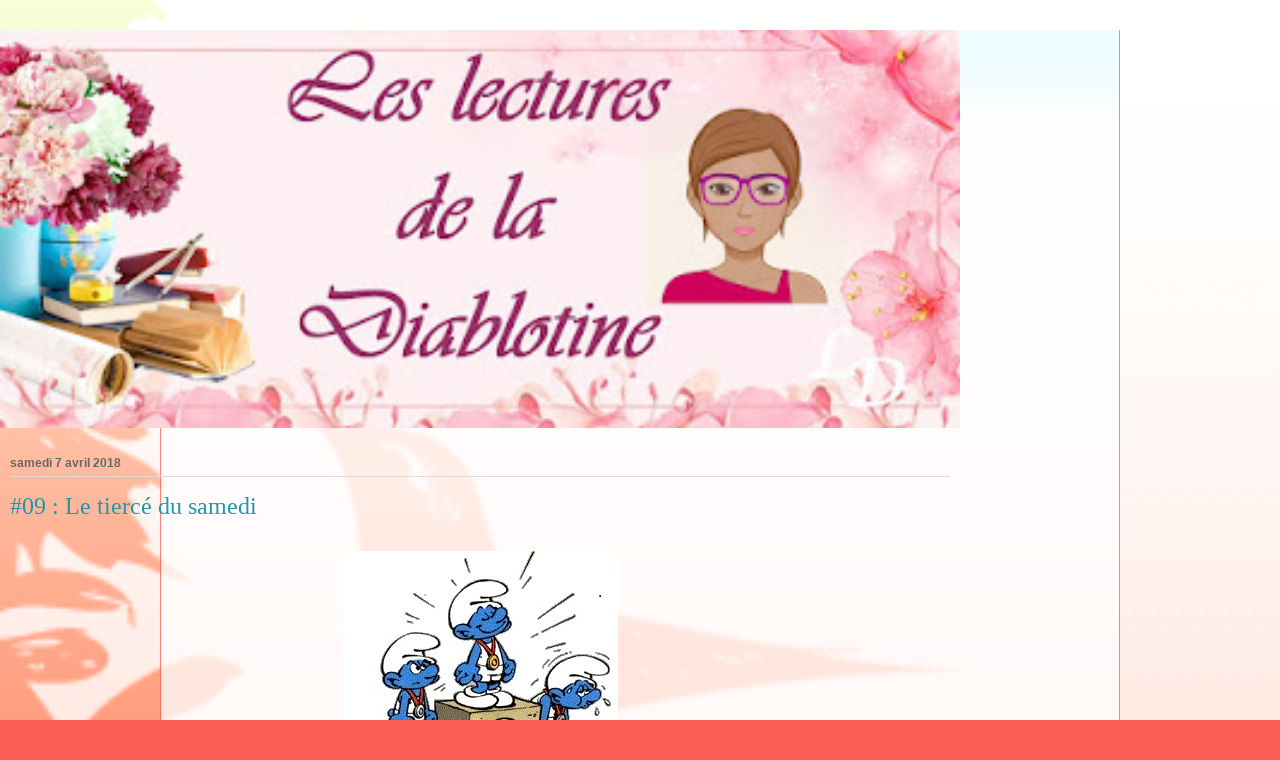

--- FILE ---
content_type: text/html; charset=UTF-8
request_url: https://leslecturesdeladiablotine.blogspot.com/2018/04/09-le-tierce-du-samedi.html?m=1
body_size: 15400
content:
<!DOCTYPE html>
<html class='v2' dir='ltr' lang='fr'>
<head>
<link href='https://www.blogger.com/static/v1/widgets/3772415480-widget_css_mobile_2_bundle.css' rel='stylesheet' type='text/css'/>
<meta content='width=device-width,initial-scale=1.0,minimum-scale=1.0,maximum-scale=1.0' name='viewport'/>
<meta content='text/html; charset=UTF-8' http-equiv='Content-Type'/>
<meta content='blogger' name='generator'/>
<link href='https://leslecturesdeladiablotine.blogspot.com/favicon.ico' rel='icon' type='image/x-icon'/>
<link href='https://leslecturesdeladiablotine.blogspot.com/2018/04/09-le-tierce-du-samedi.html' rel='canonical'/>
<link rel="alternate" type="application/atom+xml" title="Les lectures de la Diablotine - Atom" href="https://leslecturesdeladiablotine.blogspot.com/feeds/posts/default" />
<link rel="alternate" type="application/rss+xml" title="Les lectures de la Diablotine - RSS" href="https://leslecturesdeladiablotine.blogspot.com/feeds/posts/default?alt=rss" />
<link rel="service.post" type="application/atom+xml" title="Les lectures de la Diablotine - Atom" href="https://www.blogger.com/feeds/1186299259926143529/posts/default" />

<link rel="alternate" type="application/atom+xml" title="Les lectures de la Diablotine - Atom" href="https://leslecturesdeladiablotine.blogspot.com/feeds/8567103473382839994/comments/default" />
<!--Can't find substitution for tag [blog.ieCssRetrofitLinks]-->
<link href='https://blogger.googleusercontent.com/img/b/R29vZ2xl/AVvXsEhm7CXG7-UP9wXNEiAHZFFvWxS8lOCM7a6vvCP9r32_GvyaTRG3qeuYBSe3trIcgk4zKgrexWgjC3Bd2R-zz6d3LIheO3cSHC6XzP1XWwphgpqmYhHBgbIQTs3SEDTqAUyECBovIL_sm_c/s1600/530526356.21.jpg' rel='image_src'/>
<meta content='https://leslecturesdeladiablotine.blogspot.com/2018/04/09-le-tierce-du-samedi.html' property='og:url'/>
<meta content='#09 : Le tiercé du samedi' property='og:title'/>
<meta content='  Hello,     &quot;Le tiercé du samedi&quot; a été inspiré de &quot;The saturday awards book&quot; qui a été crée par L&#39;écho de mots et qui est repris par Selen...' property='og:description'/>
<meta content='https://blogger.googleusercontent.com/img/b/R29vZ2xl/AVvXsEhm7CXG7-UP9wXNEiAHZFFvWxS8lOCM7a6vvCP9r32_GvyaTRG3qeuYBSe3trIcgk4zKgrexWgjC3Bd2R-zz6d3LIheO3cSHC6XzP1XWwphgpqmYhHBgbIQTs3SEDTqAUyECBovIL_sm_c/w1200-h630-p-k-no-nu/530526356.21.jpg' property='og:image'/>
<title>Les lectures de la Diablotine: #09 : Le tiercé du samedi</title>
<style id='page-skin-1' type='text/css'><!--
/*
-----------------------------------------------
Blogger Template Style
Name:     Ethereal
Designer: Jason Morrow
URL:      jasonmorrow.etsy.com
----------------------------------------------- */
/* Content
----------------------------------------------- */
body {
font: normal normal 13px Arial, Tahoma, Helvetica, FreeSans, sans-serif;
color: #666666;
background: #fb5e53 url(https://resources.blogblog.com/blogblog/data/1kt/ethereal/birds-2toned-bg.png) repeat-x scroll top center;
}
html body .content-outer {
min-width: 0;
max-width: 100%;
width: 100%;
}
a:link {
text-decoration: none;
color: #2198a6;
}
a:visited {
text-decoration: none;
color: #4d469c;
}
a:hover {
text-decoration: underline;
color: #2198a6;
}
.main-inner {
padding-top: 15px;
}
.body-fauxcolumn-outer {
background: transparent url(//themes.googleusercontent.com/image?id=0BwVBOzw_-hbMMDMwZjFhOWQtN2U4OC00MjcxLTkzMTItZjQ0ZGZlNThkYzRm) repeat-x scroll top center;
}
.content-fauxcolumns .fauxcolumn-inner {
background: #ffffff url(https://resources.blogblog.com/blogblog/data/1kt/ethereal/bird-2toned-blue-fade.png) repeat-x scroll top left;
border-left: 1px solid #fb5e53;
border-right: 1px solid #fb5e53;
}
/* Flexible Background
----------------------------------------------- */
.content-fauxcolumn-outer .fauxborder-left {
width: 100%;
padding-left: 300px;
margin-left: -300px;
background-color: transparent;
background-image: none;
background-repeat: no-repeat;
background-position: left top;
}
.content-fauxcolumn-outer .fauxborder-right {
margin-right: -299px;
width: 299px;
background-color: transparent;
background-image: none;
background-repeat: no-repeat;
background-position: right top;
}
/* Columns
----------------------------------------------- */
.content-inner {
padding: 0;
}
/* Header
----------------------------------------------- */
.header-inner {
padding: 27px 0 3px;
}
.header-inner .section {
margin: 0 35px;
}
.Header h1 {
font: normal normal 60px Times, 'Times New Roman', FreeSerif, serif;
color: #ff8b8b;
}
.Header h1 a {
color: #ff8b8b;
}
.Header .description {
font-size: 115%;
color: #666666;
}
.header-inner .Header .titlewrapper,
.header-inner .Header .descriptionwrapper {
padding-left: 0;
padding-right: 0;
margin-bottom: 0;
}
/* Tabs
----------------------------------------------- */
.tabs-outer {
position: relative;
background: transparent;
}
.tabs-cap-top, .tabs-cap-bottom {
position: absolute;
width: 100%;
}
.tabs-cap-bottom {
bottom: 0;
}
.tabs-inner {
padding: 0;
}
.tabs-inner .section {
margin: 0 35px;
}
*+html body .tabs-inner .widget li {
padding: 1px;
}
.PageList {
border-bottom: 1px solid #fb5e53;
}
.tabs-inner .widget li.selected a,
.tabs-inner .widget li a:hover {
position: relative;
-moz-border-radius-topleft: 5px;
-moz-border-radius-topright: 5px;
-webkit-border-top-left-radius: 5px;
-webkit-border-top-right-radius: 5px;
-goog-ms-border-top-left-radius: 5px;
-goog-ms-border-top-right-radius: 5px;
border-top-left-radius: 5px;
border-top-right-radius: 5px;
background: #ffa183 none ;
color: #ffffff;
}
.tabs-inner .widget li a {
display: inline-block;
margin: 0;
margin-right: 1px;
padding: .65em 1.5em;
font: normal normal 12px Arial, Tahoma, Helvetica, FreeSans, sans-serif;
color: #666666;
background-color: #ffdfc7;
-moz-border-radius-topleft: 5px;
-moz-border-radius-topright: 5px;
-webkit-border-top-left-radius: 5px;
-webkit-border-top-right-radius: 5px;
-goog-ms-border-top-left-radius: 5px;
-goog-ms-border-top-right-radius: 5px;
border-top-left-radius: 5px;
border-top-right-radius: 5px;
}
/* Headings
----------------------------------------------- */
h2 {
font: normal bold 12px Arial, Tahoma, Helvetica, FreeSans, sans-serif;
color: #666666;
}
/* Widgets
----------------------------------------------- */
.main-inner .column-left-inner {
padding: 0 0 0 20px;
}
.main-inner .column-left-inner .section {
margin-right: 0;
}
.main-inner .column-right-inner {
padding: 0 20px 0 0;
}
.main-inner .column-right-inner .section {
margin-left: 0;
}
.main-inner .section {
padding: 0;
}
.main-inner .widget {
padding: 0 0 15px;
margin: 20px 0;
border-bottom: 1px solid #dbdbdb;
}
.main-inner .widget h2 {
margin: 0;
padding: .6em 0 .5em;
}
.footer-inner .widget h2 {
padding: 0 0 .4em;
}
.main-inner .widget h2 + div, .footer-inner .widget h2 + div {
padding-top: 15px;
}
.main-inner .widget .widget-content {
margin: 0;
padding: 15px 0 0;
}
.main-inner .widget ul, .main-inner .widget #ArchiveList ul.flat {
margin: -15px -15px -15px;
padding: 0;
list-style: none;
}
.main-inner .sidebar .widget h2 {
border-bottom: 1px solid #dbdbdb;
}
.main-inner .widget #ArchiveList {
margin: -15px 0 0;
}
.main-inner .widget ul li, .main-inner .widget #ArchiveList ul.flat li {
padding: .5em 15px;
text-indent: 0;
}
.main-inner .widget #ArchiveList ul li {
padding-top: .25em;
padding-bottom: .25em;
}
.main-inner .widget ul li:first-child, .main-inner .widget #ArchiveList ul.flat li:first-child {
border-top: none;
}
.main-inner .widget ul li:last-child, .main-inner .widget #ArchiveList ul.flat li:last-child {
border-bottom: none;
}
.main-inner .widget .post-body ul {
padding: 0 2.5em;
margin: .5em 0;
list-style: disc;
}
.main-inner .widget .post-body ul li {
padding: 0.25em 0;
margin-bottom: .25em;
color: #666666;
border: none;
}
.footer-inner .widget ul {
padding: 0;
list-style: none;
}
.widget .zippy {
color: #cccccc;
}
/* Posts
----------------------------------------------- */
.main.section {
margin: 0 20px;
}
body .main-inner .Blog {
padding: 0;
background-color: transparent;
border: none;
}
.main-inner .widget h2.date-header {
border-bottom: 1px solid #dbdbdb;
}
.date-outer {
position: relative;
margin: 15px 0 20px;
}
.date-outer:first-child {
margin-top: 0;
}
.date-posts {
clear: both;
}
.post-outer, .inline-ad {
border-bottom: 1px solid #dbdbdb;
padding: 30px 0;
}
.post-outer {
padding-bottom: 10px;
}
.post-outer:first-child {
padding-top: 0;
border-top: none;
}
.post-outer:last-child, .inline-ad:last-child {
border-bottom: none;
}
.post-body img {
padding: 8px;
}
h3.post-title, h4 {
font: normal normal 24px Times, Times New Roman, serif;
color: #2198a6;
}
h3.post-title a {
font: normal normal 24px Times, Times New Roman, serif;
color: #2198a6;
text-decoration: none;
}
h3.post-title a:hover {
color: #2198a6;
text-decoration: underline;
}
.post-header {
margin: 0 0 1.5em;
}
.post-body {
line-height: 1.4;
}
.post-footer {
margin: 1.5em 0 0;
}
#blog-pager {
padding: 15px;
}
.blog-feeds, .post-feeds {
margin: 1em 0;
text-align: center;
}
.post-outer .comments {
margin-top: 2em;
}
/* Comments
----------------------------------------------- */
.comments .comments-content .icon.blog-author {
background-repeat: no-repeat;
background-image: url([data-uri]);
}
.comments .comments-content .loadmore a {
background: #ffffff url(https://resources.blogblog.com/blogblog/data/1kt/ethereal/bird-2toned-blue-fade.png) repeat-x scroll top left;
}
.comments .comments-content .loadmore a {
border-top: 1px solid #dbdbdb;
border-bottom: 1px solid #dbdbdb;
}
.comments .comment-thread.inline-thread {
background: #ffffff url(https://resources.blogblog.com/blogblog/data/1kt/ethereal/bird-2toned-blue-fade.png) repeat-x scroll top left;
}
.comments .continue {
border-top: 2px solid #dbdbdb;
}
/* Footer
----------------------------------------------- */
.footer-inner {
padding: 30px 0;
overflow: hidden;
}
/* Mobile
----------------------------------------------- */
body.mobile  {
background-size: auto
}
.mobile .body-fauxcolumn-outer {
background: ;
}
.mobile .content-fauxcolumns .fauxcolumn-inner {
opacity: 0.75;
}
.mobile .content-fauxcolumn-outer .fauxborder-right {
margin-right: 0;
}
.mobile-link-button {
background-color: #ffa183;
}
.mobile-link-button a:link, .mobile-link-button a:visited {
color: #ffffff;
}
.mobile-index-contents {
color: #444444;
}
.mobile .body-fauxcolumn-outer {
background-size: 100% auto;
}
.mobile .mobile-date-outer {
border-bottom: transparent;
}
.mobile .PageList {
border-bottom: none;
}
.mobile .tabs-inner .section {
margin: 0;
}
.mobile .tabs-inner .PageList .widget-content {
background: #ffa183 none;
color: #ffffff;
}
.mobile .tabs-inner .PageList .widget-content .pagelist-arrow {
border-left: 1px solid #ffffff;
}
.mobile .footer-inner {
overflow: visible;
}
body.mobile .AdSense {
margin: 0 -10px;
}

--></style>
<style id='template-skin-1' type='text/css'><!--
body {
min-width: 960px;
}
.content-outer, .content-fauxcolumn-outer, .region-inner {
min-width: 960px;
max-width: 960px;
_width: 960px;
}
.main-inner .columns {
padding-left: 0;
padding-right: 0;
}
.main-inner .fauxcolumn-center-outer {
left: 0;
right: 0;
/* IE6 does not respect left and right together */
_width: expression(this.parentNode.offsetWidth -
parseInt("0") -
parseInt("0") + 'px');
}
.main-inner .fauxcolumn-left-outer {
width: 0;
}
.main-inner .fauxcolumn-right-outer {
width: 0;
}
.main-inner .column-left-outer {
width: 0;
right: 100%;
margin-left: -0;
}
.main-inner .column-right-outer {
width: 0;
margin-right: -0;
}
#layout {
min-width: 0;
}
#layout .content-outer {
min-width: 0;
width: 800px;
}
#layout .region-inner {
min-width: 0;
width: auto;
}
body#layout div.add_widget {
padding: 8px;
}
body#layout div.add_widget a {
margin-left: 32px;
}
--></style>
<script type='text/javascript'>
        (function(i,s,o,g,r,a,m){i['GoogleAnalyticsObject']=r;i[r]=i[r]||function(){
        (i[r].q=i[r].q||[]).push(arguments)},i[r].l=1*new Date();a=s.createElement(o),
        m=s.getElementsByTagName(o)[0];a.async=1;a.src=g;m.parentNode.insertBefore(a,m)
        })(window,document,'script','https://www.google-analytics.com/analytics.js','ga');
        ga('create', 'UA-69908258-1', 'auto', 'blogger');
        ga('blogger.send', 'pageview');
      </script>
<link href='https://www.blogger.com/dyn-css/authorization.css?targetBlogID=1186299259926143529&amp;zx=67d5bca2-43f1-4c5e-846e-8bd2836d5cb6' media='none' onload='if(media!=&#39;all&#39;)media=&#39;all&#39;' rel='stylesheet'/><noscript><link href='https://www.blogger.com/dyn-css/authorization.css?targetBlogID=1186299259926143529&amp;zx=67d5bca2-43f1-4c5e-846e-8bd2836d5cb6' rel='stylesheet'/></noscript>
<meta name='google-adsense-platform-account' content='ca-host-pub-1556223355139109'/>
<meta name='google-adsense-platform-domain' content='blogspot.com'/>

</head>
<body class='loading mobile variant-hummingBirds2'>
<div class='navbar section' id='navbar' name='Navbar'><div class='widget Navbar' data-version='1' id='Navbar1'><script type="text/javascript">
    function setAttributeOnload(object, attribute, val) {
      if(window.addEventListener) {
        window.addEventListener('load',
          function(){ object[attribute] = val; }, false);
      } else {
        window.attachEvent('onload', function(){ object[attribute] = val; });
      }
    }
  </script>
<script type="text/javascript">
(function() {
var script = document.createElement('script');
script.type = 'text/javascript';
script.src = '//pagead2.googlesyndication.com/pagead/js/google_top_exp.js';
var head = document.getElementsByTagName('head')[0];
if (head) {
head.appendChild(script);
}})();
</script>
</div></div>
<div class='body-fauxcolumns'>
<div class='fauxcolumn-outer body-fauxcolumn-outer'>
<div class='cap-top'>
<div class='cap-left'></div>
<div class='cap-right'></div>
</div>
<div class='fauxborder-left'>
<div class='fauxborder-right'></div>
<div class='fauxcolumn-inner'>
</div>
</div>
<div class='cap-bottom'>
<div class='cap-left'></div>
<div class='cap-right'></div>
</div>
</div>
</div>
<div class='content'>
<div class='content-fauxcolumns'>
<div class='fauxcolumn-outer content-fauxcolumn-outer'>
<div class='cap-top'>
<div class='cap-left'></div>
<div class='cap-right'></div>
</div>
<div class='fauxborder-left'>
<div class='fauxborder-right'></div>
<div class='fauxcolumn-inner'>
</div>
</div>
<div class='cap-bottom'>
<div class='cap-left'></div>
<div class='cap-right'></div>
</div>
</div>
</div>
<div class='content-outer'>
<div class='content-cap-top cap-top'>
<div class='cap-left'></div>
<div class='cap-right'></div>
</div>
<div class='fauxborder-left content-fauxborder-left'>
<div class='fauxborder-right content-fauxborder-right'></div>
<div class='content-inner'>
<header>
<div class='header-outer'>
<div class='header-cap-top cap-top'>
<div class='cap-left'></div>
<div class='cap-right'></div>
</div>
<div class='fauxborder-left header-fauxborder-left'>
<div class='fauxborder-right header-fauxborder-right'></div>
<div class='region-inner header-inner'>
<div class='header section' id='header' name='En-tête'><div class='widget Header' data-version='1' id='Header1'>
<div id='header-inner'>
<a href='https://leslecturesdeladiablotine.blogspot.com/?m=1' style='display: block'>
<img alt='Les lectures de la Diablotine' height='auto; ' id='Header1_headerimg' src='https://blogger.googleusercontent.com/img/b/R29vZ2xl/AVvXsEhTK3T05BGRkVOU-nQLsBIDY98GNfHvsGNhgjWUCKV2M34Khp6rrk8JLY1dqCU1yiTMi3cEkdPSoC9HPIlNqkMVqiOcQdCdkT30wMr_B_k50aX6fE1E96XvKjN9rovm52VkVTTI-7Y1Ka0/s400/Test2.jpg' style='display: block' width='100%; '/>
</a>
</div>
</div></div>
</div>
</div>
<div class='header-cap-bottom cap-bottom'>
<div class='cap-left'></div>
<div class='cap-right'></div>
</div>
</div>
</header>
<div class='tabs-outer'>
<div class='tabs-cap-top cap-top'>
<div class='cap-left'></div>
<div class='cap-right'></div>
</div>
<div class='fauxborder-left tabs-fauxborder-left'>
<div class='fauxborder-right tabs-fauxborder-right'></div>
<div class='region-inner tabs-inner'>
<div class='tabs no-items section' id='crosscol' name='Toutes les colonnes'></div>
<div class='tabs no-items section' id='crosscol-overflow' name='Cross-Column 2'></div>
</div>
</div>
<div class='tabs-cap-bottom cap-bottom'>
<div class='cap-left'></div>
<div class='cap-right'></div>
</div>
</div>
<div class='main-outer'>
<div class='main-cap-top cap-top'>
<div class='cap-left'></div>
<div class='cap-right'></div>
</div>
<div class='fauxborder-left main-fauxborder-left'>
<div class='fauxborder-right main-fauxborder-right'></div>
<div class='region-inner main-inner'>
<div class='columns fauxcolumns'>
<div class='fauxcolumn-outer fauxcolumn-center-outer'>
<div class='cap-top'>
<div class='cap-left'></div>
<div class='cap-right'></div>
</div>
<div class='fauxborder-left'>
<div class='fauxborder-right'></div>
<div class='fauxcolumn-inner'>
</div>
</div>
<div class='cap-bottom'>
<div class='cap-left'></div>
<div class='cap-right'></div>
</div>
</div>
<div class='fauxcolumn-outer fauxcolumn-left-outer'>
<div class='cap-top'>
<div class='cap-left'></div>
<div class='cap-right'></div>
</div>
<div class='fauxborder-left'>
<div class='fauxborder-right'></div>
<div class='fauxcolumn-inner'>
</div>
</div>
<div class='cap-bottom'>
<div class='cap-left'></div>
<div class='cap-right'></div>
</div>
</div>
<div class='fauxcolumn-outer fauxcolumn-right-outer'>
<div class='cap-top'>
<div class='cap-left'></div>
<div class='cap-right'></div>
</div>
<div class='fauxborder-left'>
<div class='fauxborder-right'></div>
<div class='fauxcolumn-inner'>
</div>
</div>
<div class='cap-bottom'>
<div class='cap-left'></div>
<div class='cap-right'></div>
</div>
</div>
<!-- corrects IE6 width calculation -->
<div class='columns-inner'>
<div class='column-center-outer'>
<div class='column-center-inner'>
<div class='main section' id='main' name='Principal'><div class='widget Blog' data-version='1' id='Blog1'>
<div class='blog-posts hfeed'>
<div class='date-outer'>
<h2 class='date-header'><span>samedi 7 avril 2018</span></h2>
<div class='date-posts'>
<div class='post-outer'>
<div class='post hentry uncustomized-post-template' itemscope='itemscope' itemtype='http://schema.org/BlogPosting'>
<meta content='https://blogger.googleusercontent.com/img/b/R29vZ2xl/AVvXsEhm7CXG7-UP9wXNEiAHZFFvWxS8lOCM7a6vvCP9r32_GvyaTRG3qeuYBSe3trIcgk4zKgrexWgjC3Bd2R-zz6d3LIheO3cSHC6XzP1XWwphgpqmYhHBgbIQTs3SEDTqAUyECBovIL_sm_c/s72-c/530526356.21.jpg' itemprop='image_url'/>
<meta content='1186299259926143529' itemprop='blogId'/>
<meta content='8567103473382839994' itemprop='postId'/>
<a name='8567103473382839994'></a>
<h3 class='post-title entry-title' itemprop='name'>
#09 : Le tiercé du samedi
</h3>
<div class='post-header'>
<div class='post-header-line-1'></div>
</div>
<div class='post-body entry-content' id='post-body-8567103473382839994' itemprop='articleBody'>
<div class="separator" style="clear: both; text-align: center;">
<a href="https://blogger.googleusercontent.com/img/b/R29vZ2xl/AVvXsEhm7CXG7-UP9wXNEiAHZFFvWxS8lOCM7a6vvCP9r32_GvyaTRG3qeuYBSe3trIcgk4zKgrexWgjC3Bd2R-zz6d3LIheO3cSHC6XzP1XWwphgpqmYhHBgbIQTs3SEDTqAUyECBovIL_sm_c/s1600/530526356.21.jpg" imageanchor="1" style=""><img border="0" data-original-height="300" data-original-width="275" src="https://blogger.googleusercontent.com/img/b/R29vZ2xl/AVvXsEhm7CXG7-UP9wXNEiAHZFFvWxS8lOCM7a6vvCP9r32_GvyaTRG3qeuYBSe3trIcgk4zKgrexWgjC3Bd2R-zz6d3LIheO3cSHC6XzP1XWwphgpqmYhHBgbIQTs3SEDTqAUyECBovIL_sm_c/s1600/530526356.21.jpg" /></a></div>
Hello,<br />
<div style="text-align: justify;">
<br /></div>
<div style="text-align: justify;">
"Le tiercé du samedi" a été inspiré de "The saturday awards book" qui a été crée par L'écho de mots et qui est repris par Selene Raconte avec "Le tiercé du samedi".</div>
<div style="text-align: justify;">
<br /></div>
<div style="text-align: justify;">
J'espère que ce rendez-vous vous plaira et que vous participerez !</div>
<div style="text-align: justify;">
<br /></div>
<div style="text-align: justify;">
Le thème de cette semaine est :</div>
<div style="text-align: justify;">
<br /></div>
<div style="text-align: center;">
<b><span style="color: #3d85c6; font-size: x-large;">"Les trois livres que vous avez aimé mais que vous n'avez pas chroniqué sur votre blog".</span></b></div>
<div style="text-align: justify;">
<br /></div>
<div style="text-align: justify;">
<div style="text-align: center;">
1. Roadmaster de Stephen King<br />
<br /></div>
<div style="text-align: center;">
2. Ça de Stephen King<br />
<br /></div>
<div style="text-align: center;">
3. La nuit du renard de Mary Higgins Clark<br />
<br /></div>
<div style="text-align: justify;">
Et vous, quel est votre top 3 ?</div>
<div style="text-align: justify;">
<br /></div>
<div style="text-align: justify;">
A la semaine prochaine pour un nouveau top !</div>
</div>
<div style='clear: both;'></div>
</div>
<div class='post-footer'>
<div class='post-footer-line post-footer-line-1'>
<span class='post-author vcard'>
<span class='fn' itemprop='author' itemscope='itemscope' itemtype='http://schema.org/Person'>
<span itemprop='name'>Diablotine</span>
</span>
</span>
<span class='post-timestamp'>
à
<meta content='https://leslecturesdeladiablotine.blogspot.com/2018/04/09-le-tierce-du-samedi.html' itemprop='url'/>
<a class='timestamp-link' href='https://leslecturesdeladiablotine.blogspot.com/2018/04/09-le-tierce-du-samedi.html?m=1' rel='bookmark' title='permanent link'><abbr class='published' itemprop='datePublished' title='2018-04-07T10:28:00+02:00'>4/07/2018 10:28:00 AM</abbr></a>
</span>
<span class='post-comment-link'>
</span>
</div>
<div class='post-footer-line post-footer-line-2'>
<div class='mobile-link-button goog-inline-block' id='mobile-share-button'>
<a href='javascript:void(0);'>Partager</a>
</div>
</div>
</div>
</div>
<div class='comments' id='comments'>
<a name='comments'></a>
<h4>28&#160;commentaires:</h4>
<div class='comments-content'>
<script async='async' src='' type='text/javascript'></script>
<script type='text/javascript'>
    (function() {
      var items = null;
      var msgs = null;
      var config = {};

// <![CDATA[
      var cursor = null;
      if (items && items.length > 0) {
        cursor = parseInt(items[items.length - 1].timestamp) + 1;
      }

      var bodyFromEntry = function(entry) {
        var text = (entry &&
                    ((entry.content && entry.content.$t) ||
                     (entry.summary && entry.summary.$t))) ||
            '';
        if (entry && entry.gd$extendedProperty) {
          for (var k in entry.gd$extendedProperty) {
            if (entry.gd$extendedProperty[k].name == 'blogger.contentRemoved') {
              return '<span class="deleted-comment">' + text + '</span>';
            }
          }
        }
        return text;
      }

      var parse = function(data) {
        cursor = null;
        var comments = [];
        if (data && data.feed && data.feed.entry) {
          for (var i = 0, entry; entry = data.feed.entry[i]; i++) {
            var comment = {};
            // comment ID, parsed out of the original id format
            var id = /blog-(\d+).post-(\d+)/.exec(entry.id.$t);
            comment.id = id ? id[2] : null;
            comment.body = bodyFromEntry(entry);
            comment.timestamp = Date.parse(entry.published.$t) + '';
            if (entry.author && entry.author.constructor === Array) {
              var auth = entry.author[0];
              if (auth) {
                comment.author = {
                  name: (auth.name ? auth.name.$t : undefined),
                  profileUrl: (auth.uri ? auth.uri.$t : undefined),
                  avatarUrl: (auth.gd$image ? auth.gd$image.src : undefined)
                };
              }
            }
            if (entry.link) {
              if (entry.link[2]) {
                comment.link = comment.permalink = entry.link[2].href;
              }
              if (entry.link[3]) {
                var pid = /.*comments\/default\/(\d+)\?.*/.exec(entry.link[3].href);
                if (pid && pid[1]) {
                  comment.parentId = pid[1];
                }
              }
            }
            comment.deleteclass = 'item-control blog-admin';
            if (entry.gd$extendedProperty) {
              for (var k in entry.gd$extendedProperty) {
                if (entry.gd$extendedProperty[k].name == 'blogger.itemClass') {
                  comment.deleteclass += ' ' + entry.gd$extendedProperty[k].value;
                } else if (entry.gd$extendedProperty[k].name == 'blogger.displayTime') {
                  comment.displayTime = entry.gd$extendedProperty[k].value;
                }
              }
            }
            comments.push(comment);
          }
        }
        return comments;
      };

      var paginator = function(callback) {
        if (hasMore()) {
          var url = config.feed + '?alt=json&v=2&orderby=published&reverse=false&max-results=50';
          if (cursor) {
            url += '&published-min=' + new Date(cursor).toISOString();
          }
          window.bloggercomments = function(data) {
            var parsed = parse(data);
            cursor = parsed.length < 50 ? null
                : parseInt(parsed[parsed.length - 1].timestamp) + 1
            callback(parsed);
            window.bloggercomments = null;
          }
          url += '&callback=bloggercomments';
          var script = document.createElement('script');
          script.type = 'text/javascript';
          script.src = url;
          document.getElementsByTagName('head')[0].appendChild(script);
        }
      };
      var hasMore = function() {
        return !!cursor;
      };
      var getMeta = function(key, comment) {
        if ('iswriter' == key) {
          var matches = !!comment.author
              && comment.author.name == config.authorName
              && comment.author.profileUrl == config.authorUrl;
          return matches ? 'true' : '';
        } else if ('deletelink' == key) {
          return config.baseUri + '/comment/delete/'
               + config.blogId + '/' + comment.id;
        } else if ('deleteclass' == key) {
          return comment.deleteclass;
        }
        return '';
      };

      var replybox = null;
      var replyUrlParts = null;
      var replyParent = undefined;

      var onReply = function(commentId, domId) {
        if (replybox == null) {
          // lazily cache replybox, and adjust to suit this style:
          replybox = document.getElementById('comment-editor');
          if (replybox != null) {
            replybox.height = '250px';
            replybox.style.display = 'block';
            replyUrlParts = replybox.src.split('#');
          }
        }
        if (replybox && (commentId !== replyParent)) {
          replybox.src = '';
          document.getElementById(domId).insertBefore(replybox, null);
          replybox.src = replyUrlParts[0]
              + (commentId ? '&parentID=' + commentId : '')
              + '#' + replyUrlParts[1];
          replyParent = commentId;
        }
      };

      var hash = (window.location.hash || '#').substring(1);
      var startThread, targetComment;
      if (/^comment-form_/.test(hash)) {
        startThread = hash.substring('comment-form_'.length);
      } else if (/^c[0-9]+$/.test(hash)) {
        targetComment = hash.substring(1);
      }

      // Configure commenting API:
      var configJso = {
        'maxDepth': config.maxThreadDepth
      };
      var provider = {
        'id': config.postId,
        'data': items,
        'loadNext': paginator,
        'hasMore': hasMore,
        'getMeta': getMeta,
        'onReply': onReply,
        'rendered': true,
        'initComment': targetComment,
        'initReplyThread': startThread,
        'config': configJso,
        'messages': msgs
      };

      var render = function() {
        if (window.goog && window.goog.comments) {
          var holder = document.getElementById('comment-holder');
          window.goog.comments.render(holder, provider);
        }
      };

      // render now, or queue to render when library loads:
      if (window.goog && window.goog.comments) {
        render();
      } else {
        window.goog = window.goog || {};
        window.goog.comments = window.goog.comments || {};
        window.goog.comments.loadQueue = window.goog.comments.loadQueue || [];
        window.goog.comments.loadQueue.push(render);
      }
    })();
// ]]>
  </script>
<div id='comment-holder'>
<div class="comment-thread toplevel-thread"><ol id="top-ra"><li class="comment" id="c8595286910837841118"><div class="avatar-image-container"><img src="//resources.blogblog.com/img/blank.gif" alt=""/></div><div class="comment-block"><div class="comment-header"><cite class="user"><a href="http://mademoisellefarfalle.fr" rel="nofollow">Mademoiselle Farfalle</a></cite><span class="icon user "></span><span class="datetime secondary-text"><a rel="nofollow" href="https://leslecturesdeladiablotine.blogspot.com/2018/04/09-le-tierce-du-samedi.html?showComment=1523092238537&amp;m=1#c8595286910837841118">7 avril 2018 à 11:10</a></span></div><p class="comment-content">Je crois que je chronique tout ce que je lis. En tout cas depuis que j&#39;ai un blog ^^</p><span class="comment-actions secondary-text"><a class="comment-reply" target="_self" data-comment-id="8595286910837841118">Répondre</a><span class="item-control blog-admin blog-admin pid-925511099"><a target="_self" href="https://www.blogger.com/comment/delete/1186299259926143529/8595286910837841118">Supprimer</a></span></span></div><div class="comment-replies"><div id="c8595286910837841118-rt" class="comment-thread inline-thread"><span class="thread-toggle thread-expanded"><span class="thread-arrow"></span><span class="thread-count"><a target="_self">Réponses</a></span></span><ol id="c8595286910837841118-ra" class="thread-chrome thread-expanded"><div><li class="comment" id="c3570857732966103506"><div class="avatar-image-container"><img src="//blogger.googleusercontent.com/img/b/R29vZ2xl/AVvXsEijlXzeKPfXY6FzlgXL53Bo9lPlQ7MUJGv-dCSiXuyLNIn_2hw2SmMoVNXHuE0q1-izYcq4h4GruemTRXXqWyc2Cir5YzQz0tyk8HXdpvimLiyUcxrpbM88joA4IBqKK1c/s45-c/KeepCalmStudio.com-%5BComputer%5D-Keep-Calm-And-Read-Les-Lectures-De-La-Diablotine%281%29.png" alt=""/></div><div class="comment-block"><div class="comment-header"><cite class="user"><a href="https://www.blogger.com/profile/16535963798392763277" rel="nofollow">Diablotine</a></cite><span class="icon user blog-author"></span><span class="datetime secondary-text"><a rel="nofollow" href="https://leslecturesdeladiablotine.blogspot.com/2018/04/09-le-tierce-du-samedi.html?showComment=1523109317172&amp;m=1#c3570857732966103506">7 avril 2018 à 15:55</a></span></div><p class="comment-content">Ah oui, il m&#39;arrive de ne pas le faire parce que je n&#39;aurai pas trop le temps de lire je pense</p><span class="comment-actions secondary-text"><span class="item-control blog-admin blog-admin pid-342904441"><a target="_self" href="https://www.blogger.com/comment/delete/1186299259926143529/3570857732966103506">Supprimer</a></span></span></div><div class="comment-replies"><div id="c3570857732966103506-rt" class="comment-thread inline-thread hidden"><span class="thread-toggle thread-expanded"><span class="thread-arrow"></span><span class="thread-count"><a target="_self">Réponses</a></span></span><ol id="c3570857732966103506-ra" class="thread-chrome thread-expanded"><div></div><div id="c3570857732966103506-continue" class="continue"><a class="comment-reply" target="_self" data-comment-id="3570857732966103506">Répondre</a></div></ol></div></div><div class="comment-replybox-single" id="c3570857732966103506-ce"></div></li></div><div id="c8595286910837841118-continue" class="continue"><a class="comment-reply" target="_self" data-comment-id="8595286910837841118">Répondre</a></div></ol></div></div><div class="comment-replybox-single" id="c8595286910837841118-ce"></div></li><li class="comment" id="c5543479403946839650"><div class="avatar-image-container"><img src="//www.blogger.com/img/blogger_logo_round_35.png" alt=""/></div><div class="comment-block"><div class="comment-header"><cite class="user"><a href="https://www.blogger.com/profile/15778152827414004899" rel="nofollow">Unknown</a></cite><span class="icon user "></span><span class="datetime secondary-text"><a rel="nofollow" href="https://leslecturesdeladiablotine.blogspot.com/2018/04/09-le-tierce-du-samedi.html?showComment=1523098977767&amp;m=1#c5543479403946839650">7 avril 2018 à 13:02</a></span></div><p class="comment-content">Ah j&#39;aime bien le thème !<br>Hum voici trois livres que j&#39;ai pas chroniqué mais aimé :<br>- Arrête tes mensonges de Philippe Besson<br>- Ugly Love de Colleen Hoover<br>- Les délices de Tokyo</p><span class="comment-actions secondary-text"><a class="comment-reply" target="_self" data-comment-id="5543479403946839650">Répondre</a><span class="item-control blog-admin blog-admin pid-660629928"><a target="_self" href="https://www.blogger.com/comment/delete/1186299259926143529/5543479403946839650">Supprimer</a></span></span></div><div class="comment-replies"><div id="c5543479403946839650-rt" class="comment-thread inline-thread"><span class="thread-toggle thread-expanded"><span class="thread-arrow"></span><span class="thread-count"><a target="_self">Réponses</a></span></span><ol id="c5543479403946839650-ra" class="thread-chrome thread-expanded"><div><li class="comment" id="c151703476569687258"><div class="avatar-image-container"><img src="//blogger.googleusercontent.com/img/b/R29vZ2xl/AVvXsEijlXzeKPfXY6FzlgXL53Bo9lPlQ7MUJGv-dCSiXuyLNIn_2hw2SmMoVNXHuE0q1-izYcq4h4GruemTRXXqWyc2Cir5YzQz0tyk8HXdpvimLiyUcxrpbM88joA4IBqKK1c/s45-c/KeepCalmStudio.com-%5BComputer%5D-Keep-Calm-And-Read-Les-Lectures-De-La-Diablotine%281%29.png" alt=""/></div><div class="comment-block"><div class="comment-header"><cite class="user"><a href="https://www.blogger.com/profile/16535963798392763277" rel="nofollow">Diablotine</a></cite><span class="icon user blog-author"></span><span class="datetime secondary-text"><a rel="nofollow" href="https://leslecturesdeladiablotine.blogspot.com/2018/04/09-le-tierce-du-samedi.html?showComment=1523109362589&amp;m=1#c151703476569687258">7 avril 2018 à 15:56</a></span></div><p class="comment-content">Je connais les deux premiers et les ai aimé également pour ce qui est du dernier titre, je ne connais pas mais je vais aller voir :)</p><span class="comment-actions secondary-text"><span class="item-control blog-admin blog-admin pid-342904441"><a target="_self" href="https://www.blogger.com/comment/delete/1186299259926143529/151703476569687258">Supprimer</a></span></span></div><div class="comment-replies"><div id="c151703476569687258-rt" class="comment-thread inline-thread hidden"><span class="thread-toggle thread-expanded"><span class="thread-arrow"></span><span class="thread-count"><a target="_self">Réponses</a></span></span><ol id="c151703476569687258-ra" class="thread-chrome thread-expanded"><div></div><div id="c151703476569687258-continue" class="continue"><a class="comment-reply" target="_self" data-comment-id="151703476569687258">Répondre</a></div></ol></div></div><div class="comment-replybox-single" id="c151703476569687258-ce"></div></li></div><div id="c5543479403946839650-continue" class="continue"><a class="comment-reply" target="_self" data-comment-id="5543479403946839650">Répondre</a></div></ol></div></div><div class="comment-replybox-single" id="c5543479403946839650-ce"></div></li><li class="comment" id="c6857221160129247393"><div class="avatar-image-container"><img src="//www.blogger.com/img/blogger_logo_round_35.png" alt=""/></div><div class="comment-block"><div class="comment-header"><cite class="user"><a href="https://www.blogger.com/profile/06518321072694283737" rel="nofollow">Unknown</a></cite><span class="icon user "></span><span class="datetime secondary-text"><a rel="nofollow" href="https://leslecturesdeladiablotine.blogspot.com/2018/04/09-le-tierce-du-samedi.html?showComment=1523109427057&amp;m=1#c6857221160129247393">7 avril 2018 à 15:57</a></span></div><p class="comment-content">bonjour, je lis très peu, j&#39;écris beaucoup ... par contre pendant mes vacances, suis un peu plus &quot;lecture&quot;<br></p><span class="comment-actions secondary-text"><a class="comment-reply" target="_self" data-comment-id="6857221160129247393">Répondre</a><span class="item-control blog-admin blog-admin pid-942060652"><a target="_self" href="https://www.blogger.com/comment/delete/1186299259926143529/6857221160129247393">Supprimer</a></span></span></div><div class="comment-replies"><div id="c6857221160129247393-rt" class="comment-thread inline-thread"><span class="thread-toggle thread-expanded"><span class="thread-arrow"></span><span class="thread-count"><a target="_self">Réponses</a></span></span><ol id="c6857221160129247393-ra" class="thread-chrome thread-expanded"><div><li class="comment" id="c160672917941651424"><div class="avatar-image-container"><img src="//blogger.googleusercontent.com/img/b/R29vZ2xl/AVvXsEijlXzeKPfXY6FzlgXL53Bo9lPlQ7MUJGv-dCSiXuyLNIn_2hw2SmMoVNXHuE0q1-izYcq4h4GruemTRXXqWyc2Cir5YzQz0tyk8HXdpvimLiyUcxrpbM88joA4IBqKK1c/s45-c/KeepCalmStudio.com-%5BComputer%5D-Keep-Calm-And-Read-Les-Lectures-De-La-Diablotine%281%29.png" alt=""/></div><div class="comment-block"><div class="comment-header"><cite class="user"><a href="https://www.blogger.com/profile/16535963798392763277" rel="nofollow">Diablotine</a></cite><span class="icon user blog-author"></span><span class="datetime secondary-text"><a rel="nofollow" href="https://leslecturesdeladiablotine.blogspot.com/2018/04/09-le-tierce-du-samedi.html?showComment=1523110367250&amp;m=1#c160672917941651424">7 avril 2018 à 16:12</a></span></div><p class="comment-content">Qu&#39;écris-tu si ce n&#39;est pas indiscret ?</p><span class="comment-actions secondary-text"><span class="item-control blog-admin blog-admin pid-342904441"><a target="_self" href="https://www.blogger.com/comment/delete/1186299259926143529/160672917941651424">Supprimer</a></span></span></div><div class="comment-replies"><div id="c160672917941651424-rt" class="comment-thread inline-thread hidden"><span class="thread-toggle thread-expanded"><span class="thread-arrow"></span><span class="thread-count"><a target="_self">Réponses</a></span></span><ol id="c160672917941651424-ra" class="thread-chrome thread-expanded"><div></div><div id="c160672917941651424-continue" class="continue"><a class="comment-reply" target="_self" data-comment-id="160672917941651424">Répondre</a></div></ol></div></div><div class="comment-replybox-single" id="c160672917941651424-ce"></div></li></div><div id="c6857221160129247393-continue" class="continue"><a class="comment-reply" target="_self" data-comment-id="6857221160129247393">Répondre</a></div></ol></div></div><div class="comment-replybox-single" id="c6857221160129247393-ce"></div></li><li class="comment" id="c2412193603614560681"><div class="avatar-image-container"><img src="//www.blogger.com/img/blogger_logo_round_35.png" alt=""/></div><div class="comment-block"><div class="comment-header"><cite class="user"><a href="https://www.blogger.com/profile/15761765502343277150" rel="nofollow">Claire</a></cite><span class="icon user "></span><span class="datetime secondary-text"><a rel="nofollow" href="https://leslecturesdeladiablotine.blogspot.com/2018/04/09-le-tierce-du-samedi.html?showComment=1523115801798&amp;m=1#c2412193603614560681">7 avril 2018 à 17:43</a></span></div><p class="comment-content">Coucou :) Je chronique tout en général même si je mets des fois du temps à chroniquer 😂 </p><span class="comment-actions secondary-text"><a class="comment-reply" target="_self" data-comment-id="2412193603614560681">Répondre</a><span class="item-control blog-admin blog-admin pid-250858167"><a target="_self" href="https://www.blogger.com/comment/delete/1186299259926143529/2412193603614560681">Supprimer</a></span></span></div><div class="comment-replies"><div id="c2412193603614560681-rt" class="comment-thread inline-thread"><span class="thread-toggle thread-expanded"><span class="thread-arrow"></span><span class="thread-count"><a target="_self">Réponses</a></span></span><ol id="c2412193603614560681-ra" class="thread-chrome thread-expanded"><div><li class="comment" id="c541042542428281155"><div class="avatar-image-container"><img src="//blogger.googleusercontent.com/img/b/R29vZ2xl/AVvXsEijlXzeKPfXY6FzlgXL53Bo9lPlQ7MUJGv-dCSiXuyLNIn_2hw2SmMoVNXHuE0q1-izYcq4h4GruemTRXXqWyc2Cir5YzQz0tyk8HXdpvimLiyUcxrpbM88joA4IBqKK1c/s45-c/KeepCalmStudio.com-%5BComputer%5D-Keep-Calm-And-Read-Les-Lectures-De-La-Diablotine%281%29.png" alt=""/></div><div class="comment-block"><div class="comment-header"><cite class="user"><a href="https://www.blogger.com/profile/16535963798392763277" rel="nofollow">Diablotine</a></cite><span class="icon user blog-author"></span><span class="datetime secondary-text"><a rel="nofollow" href="https://leslecturesdeladiablotine.blogspot.com/2018/04/09-le-tierce-du-samedi.html?showComment=1523133294557&amp;m=1#c541042542428281155">7 avril 2018 à 22:34</a></span></div><p class="comment-content">Ah oui, je sais ce que c&#39;est ! J&#39;ai un retard monstre lol</p><span class="comment-actions secondary-text"><span class="item-control blog-admin blog-admin pid-342904441"><a target="_self" href="https://www.blogger.com/comment/delete/1186299259926143529/541042542428281155">Supprimer</a></span></span></div><div class="comment-replies"><div id="c541042542428281155-rt" class="comment-thread inline-thread hidden"><span class="thread-toggle thread-expanded"><span class="thread-arrow"></span><span class="thread-count"><a target="_self">Réponses</a></span></span><ol id="c541042542428281155-ra" class="thread-chrome thread-expanded"><div></div><div id="c541042542428281155-continue" class="continue"><a class="comment-reply" target="_self" data-comment-id="541042542428281155">Répondre</a></div></ol></div></div><div class="comment-replybox-single" id="c541042542428281155-ce"></div></li></div><div id="c2412193603614560681-continue" class="continue"><a class="comment-reply" target="_self" data-comment-id="2412193603614560681">Répondre</a></div></ol></div></div><div class="comment-replybox-single" id="c2412193603614560681-ce"></div></li><li class="comment" id="c1088652347799069610"><div class="avatar-image-container"><img src="//www.blogger.com/img/blogger_logo_round_35.png" alt=""/></div><div class="comment-block"><div class="comment-header"><cite class="user"><a href="https://www.blogger.com/profile/10110567913574246790" rel="nofollow">The City and Beauty</a></cite><span class="icon user "></span><span class="datetime secondary-text"><a rel="nofollow" href="https://leslecturesdeladiablotine.blogspot.com/2018/04/09-le-tierce-du-samedi.html?showComment=1523118914413&amp;m=1#c1088652347799069610">7 avril 2018 à 18:35</a></span></div><p class="comment-content">Coucou ahaha Stephen pour moi le maître incontesté lol bisous</p><span class="comment-actions secondary-text"><a class="comment-reply" target="_self" data-comment-id="1088652347799069610">Répondre</a><span class="item-control blog-admin blog-admin pid-158657717"><a target="_self" href="https://www.blogger.com/comment/delete/1186299259926143529/1088652347799069610">Supprimer</a></span></span></div><div class="comment-replies"><div id="c1088652347799069610-rt" class="comment-thread inline-thread"><span class="thread-toggle thread-expanded"><span class="thread-arrow"></span><span class="thread-count"><a target="_self">Réponses</a></span></span><ol id="c1088652347799069610-ra" class="thread-chrome thread-expanded"><div><li class="comment" id="c2065961359223768547"><div class="avatar-image-container"><img src="//blogger.googleusercontent.com/img/b/R29vZ2xl/AVvXsEijlXzeKPfXY6FzlgXL53Bo9lPlQ7MUJGv-dCSiXuyLNIn_2hw2SmMoVNXHuE0q1-izYcq4h4GruemTRXXqWyc2Cir5YzQz0tyk8HXdpvimLiyUcxrpbM88joA4IBqKK1c/s45-c/KeepCalmStudio.com-%5BComputer%5D-Keep-Calm-And-Read-Les-Lectures-De-La-Diablotine%281%29.png" alt=""/></div><div class="comment-block"><div class="comment-header"><cite class="user"><a href="https://www.blogger.com/profile/16535963798392763277" rel="nofollow">Diablotine</a></cite><span class="icon user blog-author"></span><span class="datetime secondary-text"><a rel="nofollow" href="https://leslecturesdeladiablotine.blogspot.com/2018/04/09-le-tierce-du-samedi.html?showComment=1523133314825&amp;m=1#c2065961359223768547">7 avril 2018 à 22:35</a></span></div><p class="comment-content">Oh oui, totalement d&#39;accord avec toi ma belle, bisous</p><span class="comment-actions secondary-text"><span class="item-control blog-admin blog-admin pid-342904441"><a target="_self" href="https://www.blogger.com/comment/delete/1186299259926143529/2065961359223768547">Supprimer</a></span></span></div><div class="comment-replies"><div id="c2065961359223768547-rt" class="comment-thread inline-thread hidden"><span class="thread-toggle thread-expanded"><span class="thread-arrow"></span><span class="thread-count"><a target="_self">Réponses</a></span></span><ol id="c2065961359223768547-ra" class="thread-chrome thread-expanded"><div></div><div id="c2065961359223768547-continue" class="continue"><a class="comment-reply" target="_self" data-comment-id="2065961359223768547">Répondre</a></div></ol></div></div><div class="comment-replybox-single" id="c2065961359223768547-ce"></div></li></div><div id="c1088652347799069610-continue" class="continue"><a class="comment-reply" target="_self" data-comment-id="1088652347799069610">Répondre</a></div></ol></div></div><div class="comment-replybox-single" id="c1088652347799069610-ce"></div></li><li class="comment" id="c7673358260491299717"><div class="avatar-image-container"><img src="//www.blogger.com/img/blogger_logo_round_35.png" alt=""/></div><div class="comment-block"><div class="comment-header"><cite class="user"><a href="https://www.blogger.com/profile/00100792140070793855" rel="nofollow">Melly</a></cite><span class="icon user "></span><span class="datetime secondary-text"><a rel="nofollow" href="https://leslecturesdeladiablotine.blogspot.com/2018/04/09-le-tierce-du-samedi.html?showComment=1523125454416&amp;m=1#c7673358260491299717">7 avril 2018 à 20:24</a></span></div><p class="comment-content">ça c&#39;est un thème un peu insolite. Peut-être que tu les chroniqueras plus tard ...</p><span class="comment-actions secondary-text"><a class="comment-reply" target="_self" data-comment-id="7673358260491299717">Répondre</a><span class="item-control blog-admin blog-admin pid-392676746"><a target="_self" href="https://www.blogger.com/comment/delete/1186299259926143529/7673358260491299717">Supprimer</a></span></span></div><div class="comment-replies"><div id="c7673358260491299717-rt" class="comment-thread inline-thread"><span class="thread-toggle thread-expanded"><span class="thread-arrow"></span><span class="thread-count"><a target="_self">Réponses</a></span></span><ol id="c7673358260491299717-ra" class="thread-chrome thread-expanded"><div><li class="comment" id="c569800173835278332"><div class="avatar-image-container"><img src="//blogger.googleusercontent.com/img/b/R29vZ2xl/AVvXsEijlXzeKPfXY6FzlgXL53Bo9lPlQ7MUJGv-dCSiXuyLNIn_2hw2SmMoVNXHuE0q1-izYcq4h4GruemTRXXqWyc2Cir5YzQz0tyk8HXdpvimLiyUcxrpbM88joA4IBqKK1c/s45-c/KeepCalmStudio.com-%5BComputer%5D-Keep-Calm-And-Read-Les-Lectures-De-La-Diablotine%281%29.png" alt=""/></div><div class="comment-block"><div class="comment-header"><cite class="user"><a href="https://www.blogger.com/profile/16535963798392763277" rel="nofollow">Diablotine</a></cite><span class="icon user blog-author"></span><span class="datetime secondary-text"><a rel="nofollow" href="https://leslecturesdeladiablotine.blogspot.com/2018/04/09-le-tierce-du-samedi.html?showComment=1523133330695&amp;m=1#c569800173835278332">7 avril 2018 à 22:35</a></span></div><p class="comment-content">Oui, peut-être qui sait...</p><span class="comment-actions secondary-text"><span class="item-control blog-admin blog-admin pid-342904441"><a target="_self" href="https://www.blogger.com/comment/delete/1186299259926143529/569800173835278332">Supprimer</a></span></span></div><div class="comment-replies"><div id="c569800173835278332-rt" class="comment-thread inline-thread hidden"><span class="thread-toggle thread-expanded"><span class="thread-arrow"></span><span class="thread-count"><a target="_self">Réponses</a></span></span><ol id="c569800173835278332-ra" class="thread-chrome thread-expanded"><div></div><div id="c569800173835278332-continue" class="continue"><a class="comment-reply" target="_self" data-comment-id="569800173835278332">Répondre</a></div></ol></div></div><div class="comment-replybox-single" id="c569800173835278332-ce"></div></li></div><div id="c7673358260491299717-continue" class="continue"><a class="comment-reply" target="_self" data-comment-id="7673358260491299717">Répondre</a></div></ol></div></div><div class="comment-replybox-single" id="c7673358260491299717-ce"></div></li><li class="comment" id="c3207806885187149486"><div class="avatar-image-container"><img src="//www.blogger.com/img/blogger_logo_round_35.png" alt=""/></div><div class="comment-block"><div class="comment-header"><cite class="user"><a href="https://www.blogger.com/profile/05706153063927898037" rel="nofollow">Vampilou</a></cite><span class="icon user "></span><span class="datetime secondary-text"><a rel="nofollow" href="https://leslecturesdeladiablotine.blogspot.com/2018/04/09-le-tierce-du-samedi.html?showComment=1523126745030&amp;m=1#c3207806885187149486">7 avril 2018 à 20:45</a></span></div><p class="comment-content">Je pourrais citer toutes mes séries bit-lit de chez Milady, trop de tomes pour pouvoir tous les chroniquer malheureusement !</p><span class="comment-actions secondary-text"><a class="comment-reply" target="_self" data-comment-id="3207806885187149486">Répondre</a><span class="item-control blog-admin blog-admin pid-1445254705"><a target="_self" href="https://www.blogger.com/comment/delete/1186299259926143529/3207806885187149486">Supprimer</a></span></span></div><div class="comment-replies"><div id="c3207806885187149486-rt" class="comment-thread inline-thread"><span class="thread-toggle thread-expanded"><span class="thread-arrow"></span><span class="thread-count"><a target="_self">Réponses</a></span></span><ol id="c3207806885187149486-ra" class="thread-chrome thread-expanded"><div><li class="comment" id="c4625354873291337191"><div class="avatar-image-container"><img src="//blogger.googleusercontent.com/img/b/R29vZ2xl/AVvXsEijlXzeKPfXY6FzlgXL53Bo9lPlQ7MUJGv-dCSiXuyLNIn_2hw2SmMoVNXHuE0q1-izYcq4h4GruemTRXXqWyc2Cir5YzQz0tyk8HXdpvimLiyUcxrpbM88joA4IBqKK1c/s45-c/KeepCalmStudio.com-%5BComputer%5D-Keep-Calm-And-Read-Les-Lectures-De-La-Diablotine%281%29.png" alt=""/></div><div class="comment-block"><div class="comment-header"><cite class="user"><a href="https://www.blogger.com/profile/16535963798392763277" rel="nofollow">Diablotine</a></cite><span class="icon user blog-author"></span><span class="datetime secondary-text"><a rel="nofollow" href="https://leslecturesdeladiablotine.blogspot.com/2018/04/09-le-tierce-du-samedi.html?showComment=1523133355911&amp;m=1#c4625354873291337191">7 avril 2018 à 22:35</a></span></div><p class="comment-content">Oui, je sais ce que c&#39;est, il faut prendre son temps pour le faire</p><span class="comment-actions secondary-text"><span class="item-control blog-admin blog-admin pid-342904441"><a target="_self" href="https://www.blogger.com/comment/delete/1186299259926143529/4625354873291337191">Supprimer</a></span></span></div><div class="comment-replies"><div id="c4625354873291337191-rt" class="comment-thread inline-thread hidden"><span class="thread-toggle thread-expanded"><span class="thread-arrow"></span><span class="thread-count"><a target="_self">Réponses</a></span></span><ol id="c4625354873291337191-ra" class="thread-chrome thread-expanded"><div></div><div id="c4625354873291337191-continue" class="continue"><a class="comment-reply" target="_self" data-comment-id="4625354873291337191">Répondre</a></div></ol></div></div><div class="comment-replybox-single" id="c4625354873291337191-ce"></div></li></div><div id="c3207806885187149486-continue" class="continue"><a class="comment-reply" target="_self" data-comment-id="3207806885187149486">Répondre</a></div></ol></div></div><div class="comment-replybox-single" id="c3207806885187149486-ce"></div></li><li class="comment" id="c7225709346760125626"><div class="avatar-image-container"><img src="//blogger.googleusercontent.com/img/b/R29vZ2xl/AVvXsEh2z3b--CrAzBhg0wiHisb6nzosyJ2czR-l446YQUN_yv35wzBwKSoQBjS-Cy338vgkTQXT-PlcsI9IeTqRimldGxiTiwQ0MOgDiPN-ItVnDae9I_G9V4hIlxbGoctTrQ/s45-c/unnamed.jpg" alt=""/></div><div class="comment-block"><div class="comment-header"><cite class="user"><a href="https://www.blogger.com/profile/01650296305582389248" rel="nofollow">Kakibou</a></cite><span class="icon user "></span><span class="datetime secondary-text"><a rel="nofollow" href="https://leslecturesdeladiablotine.blogspot.com/2018/04/09-le-tierce-du-samedi.html?showComment=1523128494849&amp;m=1#c7225709346760125626">7 avril 2018 à 21:14</a></span></div><p class="comment-content">J&#39;ai chroniqué toutes mes lectures alors je n&#39;ai pas de titres ^^</p><span class="comment-actions secondary-text"><a class="comment-reply" target="_self" data-comment-id="7225709346760125626">Répondre</a><span class="item-control blog-admin blog-admin pid-527571890"><a target="_self" href="https://www.blogger.com/comment/delete/1186299259926143529/7225709346760125626">Supprimer</a></span></span></div><div class="comment-replies"><div id="c7225709346760125626-rt" class="comment-thread inline-thread"><span class="thread-toggle thread-expanded"><span class="thread-arrow"></span><span class="thread-count"><a target="_self">Réponses</a></span></span><ol id="c7225709346760125626-ra" class="thread-chrome thread-expanded"><div><li class="comment" id="c1112987393950404106"><div class="avatar-image-container"><img src="//blogger.googleusercontent.com/img/b/R29vZ2xl/AVvXsEijlXzeKPfXY6FzlgXL53Bo9lPlQ7MUJGv-dCSiXuyLNIn_2hw2SmMoVNXHuE0q1-izYcq4h4GruemTRXXqWyc2Cir5YzQz0tyk8HXdpvimLiyUcxrpbM88joA4IBqKK1c/s45-c/KeepCalmStudio.com-%5BComputer%5D-Keep-Calm-And-Read-Les-Lectures-De-La-Diablotine%281%29.png" alt=""/></div><div class="comment-block"><div class="comment-header"><cite class="user"><a href="https://www.blogger.com/profile/16535963798392763277" rel="nofollow">Diablotine</a></cite><span class="icon user blog-author"></span><span class="datetime secondary-text"><a rel="nofollow" href="https://leslecturesdeladiablotine.blogspot.com/2018/04/09-le-tierce-du-samedi.html?showComment=1523133368789&amp;m=1#c1112987393950404106">7 avril 2018 à 22:36</a></span></div><p class="comment-content">Même pas un ? :p</p><span class="comment-actions secondary-text"><span class="item-control blog-admin blog-admin pid-342904441"><a target="_self" href="https://www.blogger.com/comment/delete/1186299259926143529/1112987393950404106">Supprimer</a></span></span></div><div class="comment-replies"><div id="c1112987393950404106-rt" class="comment-thread inline-thread hidden"><span class="thread-toggle thread-expanded"><span class="thread-arrow"></span><span class="thread-count"><a target="_self">Réponses</a></span></span><ol id="c1112987393950404106-ra" class="thread-chrome thread-expanded"><div></div><div id="c1112987393950404106-continue" class="continue"><a class="comment-reply" target="_self" data-comment-id="1112987393950404106">Répondre</a></div></ol></div></div><div class="comment-replybox-single" id="c1112987393950404106-ce"></div></li></div><div id="c7225709346760125626-continue" class="continue"><a class="comment-reply" target="_self" data-comment-id="7225709346760125626">Répondre</a></div></ol></div></div><div class="comment-replybox-single" id="c7225709346760125626-ce"></div></li><li class="comment" id="c7780766155585092873"><div class="avatar-image-container"><img src="//resources.blogblog.com/img/blank.gif" alt=""/></div><div class="comment-block"><div class="comment-header"><cite class="user"><a href="http://www.metanoiada.com" rel="nofollow">Sophie</a></cite><span class="icon user "></span><span class="datetime secondary-text"><a rel="nofollow" href="https://leslecturesdeladiablotine.blogspot.com/2018/04/09-le-tierce-du-samedi.html?showComment=1523166417089&amp;m=1#c7780766155585092873">8 avril 2018 à 07:46</a></span></div><p class="comment-content">Pas de chroniques pour moi, donc rien à citer. Mais j&#39;adore Stephen King et pourtant &quot;Ca&quot; est un de ceux que je n&#39;ai pas encore lu ! J&#39;en meurs d&#39;envie :)</p><span class="comment-actions secondary-text"><a class="comment-reply" target="_self" data-comment-id="7780766155585092873">Répondre</a><span class="item-control blog-admin blog-admin pid-925511099"><a target="_self" href="https://www.blogger.com/comment/delete/1186299259926143529/7780766155585092873">Supprimer</a></span></span></div><div class="comment-replies"><div id="c7780766155585092873-rt" class="comment-thread inline-thread"><span class="thread-toggle thread-expanded"><span class="thread-arrow"></span><span class="thread-count"><a target="_self">Réponses</a></span></span><ol id="c7780766155585092873-ra" class="thread-chrome thread-expanded"><div><li class="comment" id="c4914154444483617674"><div class="avatar-image-container"><img src="//blogger.googleusercontent.com/img/b/R29vZ2xl/AVvXsEijlXzeKPfXY6FzlgXL53Bo9lPlQ7MUJGv-dCSiXuyLNIn_2hw2SmMoVNXHuE0q1-izYcq4h4GruemTRXXqWyc2Cir5YzQz0tyk8HXdpvimLiyUcxrpbM88joA4IBqKK1c/s45-c/KeepCalmStudio.com-%5BComputer%5D-Keep-Calm-And-Read-Les-Lectures-De-La-Diablotine%281%29.png" alt=""/></div><div class="comment-block"><div class="comment-header"><cite class="user"><a href="https://www.blogger.com/profile/16535963798392763277" rel="nofollow">Diablotine</a></cite><span class="icon user blog-author"></span><span class="datetime secondary-text"><a rel="nofollow" href="https://leslecturesdeladiablotine.blogspot.com/2018/04/09-le-tierce-du-samedi.html?showComment=1523203069736&amp;m=1#c4914154444483617674">8 avril 2018 à 17:57</a></span></div><p class="comment-content">Je ne peux que t&#39;encourager à le faire Sophie :)</p><span class="comment-actions secondary-text"><span class="item-control blog-admin blog-admin pid-342904441"><a target="_self" href="https://www.blogger.com/comment/delete/1186299259926143529/4914154444483617674">Supprimer</a></span></span></div><div class="comment-replies"><div id="c4914154444483617674-rt" class="comment-thread inline-thread hidden"><span class="thread-toggle thread-expanded"><span class="thread-arrow"></span><span class="thread-count"><a target="_self">Réponses</a></span></span><ol id="c4914154444483617674-ra" class="thread-chrome thread-expanded"><div></div><div id="c4914154444483617674-continue" class="continue"><a class="comment-reply" target="_self" data-comment-id="4914154444483617674">Répondre</a></div></ol></div></div><div class="comment-replybox-single" id="c4914154444483617674-ce"></div></li></div><div id="c7780766155585092873-continue" class="continue"><a class="comment-reply" target="_self" data-comment-id="7780766155585092873">Répondre</a></div></ol></div></div><div class="comment-replybox-single" id="c7780766155585092873-ce"></div></li><li class="comment" id="c3337162434898037636"><div class="avatar-image-container"><img src="//www.blogger.com/img/blogger_logo_round_35.png" alt=""/></div><div class="comment-block"><div class="comment-header"><cite class="user"><a href="https://www.blogger.com/profile/10199060724867684459" rel="nofollow">Unknown</a></cite><span class="icon user "></span><span class="datetime secondary-text"><a rel="nofollow" href="https://leslecturesdeladiablotine.blogspot.com/2018/04/09-le-tierce-du-samedi.html?showComment=1523175098447&amp;m=1#c3337162434898037636">8 avril 2018 à 10:11</a></span></div><p class="comment-content">Tu me poses une belle colle là :) Je regarderai dans mes étagères ! ^^</p><span class="comment-actions secondary-text"><a class="comment-reply" target="_self" data-comment-id="3337162434898037636">Répondre</a><span class="item-control blog-admin blog-admin pid-1277404016"><a target="_self" href="https://www.blogger.com/comment/delete/1186299259926143529/3337162434898037636">Supprimer</a></span></span></div><div class="comment-replies"><div id="c3337162434898037636-rt" class="comment-thread inline-thread"><span class="thread-toggle thread-expanded"><span class="thread-arrow"></span><span class="thread-count"><a target="_self">Réponses</a></span></span><ol id="c3337162434898037636-ra" class="thread-chrome thread-expanded"><div><li class="comment" id="c1893579081927706304"><div class="avatar-image-container"><img src="//blogger.googleusercontent.com/img/b/R29vZ2xl/AVvXsEijlXzeKPfXY6FzlgXL53Bo9lPlQ7MUJGv-dCSiXuyLNIn_2hw2SmMoVNXHuE0q1-izYcq4h4GruemTRXXqWyc2Cir5YzQz0tyk8HXdpvimLiyUcxrpbM88joA4IBqKK1c/s45-c/KeepCalmStudio.com-%5BComputer%5D-Keep-Calm-And-Read-Les-Lectures-De-La-Diablotine%281%29.png" alt=""/></div><div class="comment-block"><div class="comment-header"><cite class="user"><a href="https://www.blogger.com/profile/16535963798392763277" rel="nofollow">Diablotine</a></cite><span class="icon user blog-author"></span><span class="datetime secondary-text"><a rel="nofollow" href="https://leslecturesdeladiablotine.blogspot.com/2018/04/09-le-tierce-du-samedi.html?showComment=1523203094208&amp;m=1#c1893579081927706304">8 avril 2018 à 17:58</a></span></div><p class="comment-content">Ça marche ! Tu me diras ça ici ou en mp :)</p><span class="comment-actions secondary-text"><span class="item-control blog-admin blog-admin pid-342904441"><a target="_self" href="https://www.blogger.com/comment/delete/1186299259926143529/1893579081927706304">Supprimer</a></span></span></div><div class="comment-replies"><div id="c1893579081927706304-rt" class="comment-thread inline-thread hidden"><span class="thread-toggle thread-expanded"><span class="thread-arrow"></span><span class="thread-count"><a target="_self">Réponses</a></span></span><ol id="c1893579081927706304-ra" class="thread-chrome thread-expanded"><div></div><div id="c1893579081927706304-continue" class="continue"><a class="comment-reply" target="_self" data-comment-id="1893579081927706304">Répondre</a></div></ol></div></div><div class="comment-replybox-single" id="c1893579081927706304-ce"></div></li></div><div id="c3337162434898037636-continue" class="continue"><a class="comment-reply" target="_self" data-comment-id="3337162434898037636">Répondre</a></div></ol></div></div><div class="comment-replybox-single" id="c3337162434898037636-ce"></div></li><li class="comment" id="c2649791037758308642"><div class="avatar-image-container"><img src="//www.blogger.com/img/blogger_logo_round_35.png" alt=""/></div><div class="comment-block"><div class="comment-header"><cite class="user"><a href="https://www.blogger.com/profile/14220648285275408517" rel="nofollow">sophie pipelette</a></cite><span class="icon user "></span><span class="datetime secondary-text"><a rel="nofollow" href="https://leslecturesdeladiablotine.blogspot.com/2018/04/09-le-tierce-du-samedi.html?showComment=1523206396249&amp;m=1#c2649791037758308642">8 avril 2018 à 18:53</a></span></div><p class="comment-content">Coucou j&#39;en ai plusieurs l&#39;article est fait et je n&#39;ai pas publié (Dory tu connais?)</p><span class="comment-actions secondary-text"><a class="comment-reply" target="_self" data-comment-id="2649791037758308642">Répondre</a><span class="item-control blog-admin blog-admin pid-1164779216"><a target="_self" href="https://www.blogger.com/comment/delete/1186299259926143529/2649791037758308642">Supprimer</a></span></span></div><div class="comment-replies"><div id="c2649791037758308642-rt" class="comment-thread inline-thread"><span class="thread-toggle thread-expanded"><span class="thread-arrow"></span><span class="thread-count"><a target="_self">Réponses</a></span></span><ol id="c2649791037758308642-ra" class="thread-chrome thread-expanded"><div><li class="comment" id="c5184417775442947668"><div class="avatar-image-container"><img src="//blogger.googleusercontent.com/img/b/R29vZ2xl/AVvXsEijlXzeKPfXY6FzlgXL53Bo9lPlQ7MUJGv-dCSiXuyLNIn_2hw2SmMoVNXHuE0q1-izYcq4h4GruemTRXXqWyc2Cir5YzQz0tyk8HXdpvimLiyUcxrpbM88joA4IBqKK1c/s45-c/KeepCalmStudio.com-%5BComputer%5D-Keep-Calm-And-Read-Les-Lectures-De-La-Diablotine%281%29.png" alt=""/></div><div class="comment-block"><div class="comment-header"><cite class="user"><a href="https://www.blogger.com/profile/16535963798392763277" rel="nofollow">Diablotine</a></cite><span class="icon user blog-author"></span><span class="datetime secondary-text"><a rel="nofollow" href="https://leslecturesdeladiablotine.blogspot.com/2018/04/09-le-tierce-du-samedi.html?showComment=1523292338168&amp;m=1#c5184417775442947668">9 avril 2018 à 18:45</a></span></div><p class="comment-content">Je connais sa jumelle 😉</p><span class="comment-actions secondary-text"><span class="item-control blog-admin blog-admin pid-342904441"><a target="_self" href="https://www.blogger.com/comment/delete/1186299259926143529/5184417775442947668">Supprimer</a></span></span></div><div class="comment-replies"><div id="c5184417775442947668-rt" class="comment-thread inline-thread hidden"><span class="thread-toggle thread-expanded"><span class="thread-arrow"></span><span class="thread-count"><a target="_self">Réponses</a></span></span><ol id="c5184417775442947668-ra" class="thread-chrome thread-expanded"><div></div><div id="c5184417775442947668-continue" class="continue"><a class="comment-reply" target="_self" data-comment-id="5184417775442947668">Répondre</a></div></ol></div></div><div class="comment-replybox-single" id="c5184417775442947668-ce"></div></li></div><div id="c2649791037758308642-continue" class="continue"><a class="comment-reply" target="_self" data-comment-id="2649791037758308642">Répondre</a></div></ol></div></div><div class="comment-replybox-single" id="c2649791037758308642-ce"></div></li><li class="comment" id="c7653983568231739980"><div class="avatar-image-container"><img src="//www.blogger.com/img/blogger_logo_round_35.png" alt=""/></div><div class="comment-block"><div class="comment-header"><cite class="user"><a href="https://www.blogger.com/profile/15784457404722275660" rel="nofollow">Sony Lou</a></cite><span class="icon user "></span><span class="datetime secondary-text"><a rel="nofollow" href="https://leslecturesdeladiablotine.blogspot.com/2018/04/09-le-tierce-du-samedi.html?showComment=1523208777583&amp;m=1#c7653983568231739980">8 avril 2018 à 19:32</a></span></div><p class="comment-content">Je n&#39;ai pas de blog donc je ne pourrais pas répondre à ta question !!</p><span class="comment-actions secondary-text"><a class="comment-reply" target="_self" data-comment-id="7653983568231739980">Répondre</a><span class="item-control blog-admin blog-admin pid-28222861"><a target="_self" href="https://www.blogger.com/comment/delete/1186299259926143529/7653983568231739980">Supprimer</a></span></span></div><div class="comment-replies"><div id="c7653983568231739980-rt" class="comment-thread inline-thread"><span class="thread-toggle thread-expanded"><span class="thread-arrow"></span><span class="thread-count"><a target="_self">Réponses</a></span></span><ol id="c7653983568231739980-ra" class="thread-chrome thread-expanded"><div><li class="comment" id="c3227789650648263560"><div class="avatar-image-container"><img src="//blogger.googleusercontent.com/img/b/R29vZ2xl/AVvXsEijlXzeKPfXY6FzlgXL53Bo9lPlQ7MUJGv-dCSiXuyLNIn_2hw2SmMoVNXHuE0q1-izYcq4h4GruemTRXXqWyc2Cir5YzQz0tyk8HXdpvimLiyUcxrpbM88joA4IBqKK1c/s45-c/KeepCalmStudio.com-%5BComputer%5D-Keep-Calm-And-Read-Les-Lectures-De-La-Diablotine%281%29.png" alt=""/></div><div class="comment-block"><div class="comment-header"><cite class="user"><a href="https://www.blogger.com/profile/16535963798392763277" rel="nofollow">Diablotine</a></cite><span class="icon user blog-author"></span><span class="datetime secondary-text"><a rel="nofollow" href="https://leslecturesdeladiablotine.blogspot.com/2018/04/09-le-tierce-du-samedi.html?showComment=1523292356814&amp;m=1#c3227789650648263560">9 avril 2018 à 18:45</a></span></div><p class="comment-content">Je comprends. </p><span class="comment-actions secondary-text"><span class="item-control blog-admin blog-admin pid-342904441"><a target="_self" href="https://www.blogger.com/comment/delete/1186299259926143529/3227789650648263560">Supprimer</a></span></span></div><div class="comment-replies"><div id="c3227789650648263560-rt" class="comment-thread inline-thread hidden"><span class="thread-toggle thread-expanded"><span class="thread-arrow"></span><span class="thread-count"><a target="_self">Réponses</a></span></span><ol id="c3227789650648263560-ra" class="thread-chrome thread-expanded"><div></div><div id="c3227789650648263560-continue" class="continue"><a class="comment-reply" target="_self" data-comment-id="3227789650648263560">Répondre</a></div></ol></div></div><div class="comment-replybox-single" id="c3227789650648263560-ce"></div></li></div><div id="c7653983568231739980-continue" class="continue"><a class="comment-reply" target="_self" data-comment-id="7653983568231739980">Répondre</a></div></ol></div></div><div class="comment-replybox-single" id="c7653983568231739980-ce"></div></li><li class="comment" id="c6321981516401779029"><div class="avatar-image-container"><img src="//resources.blogblog.com/img/blank.gif" alt=""/></div><div class="comment-block"><div class="comment-header"><cite class="user"><a href="http://leslecturesdemaryline.eklablog.com/accueil-c28565770" rel="nofollow">les lectures de maryline</a></cite><span class="icon user "></span><span class="datetime secondary-text"><a rel="nofollow" href="https://leslecturesdeladiablotine.blogspot.com/2018/04/09-le-tierce-du-samedi.html?showComment=1523432830332&amp;m=1#c6321981516401779029">11 avril 2018 à 09:47</a></span></div><p class="comment-content">toutes mes lectures sont chroniquées sur le blog...<br>pourquoi tu ne chroniques pas ces livres, je n&#39;ai pas compris??</p><span class="comment-actions secondary-text"><a class="comment-reply" target="_self" data-comment-id="6321981516401779029">Répondre</a><span class="item-control blog-admin blog-admin pid-925511099"><a target="_self" href="https://www.blogger.com/comment/delete/1186299259926143529/6321981516401779029">Supprimer</a></span></span></div><div class="comment-replies"><div id="c6321981516401779029-rt" class="comment-thread inline-thread"><span class="thread-toggle thread-expanded"><span class="thread-arrow"></span><span class="thread-count"><a target="_self">Réponses</a></span></span><ol id="c6321981516401779029-ra" class="thread-chrome thread-expanded"><div><li class="comment" id="c8232604377882226637"><div class="avatar-image-container"><img src="//blogger.googleusercontent.com/img/b/R29vZ2xl/AVvXsEijlXzeKPfXY6FzlgXL53Bo9lPlQ7MUJGv-dCSiXuyLNIn_2hw2SmMoVNXHuE0q1-izYcq4h4GruemTRXXqWyc2Cir5YzQz0tyk8HXdpvimLiyUcxrpbM88joA4IBqKK1c/s45-c/KeepCalmStudio.com-%5BComputer%5D-Keep-Calm-And-Read-Les-Lectures-De-La-Diablotine%281%29.png" alt=""/></div><div class="comment-block"><div class="comment-header"><cite class="user"><a href="https://www.blogger.com/profile/16535963798392763277" rel="nofollow">Diablotine</a></cite><span class="icon user blog-author"></span><span class="datetime secondary-text"><a rel="nofollow" href="https://leslecturesdeladiablotine.blogspot.com/2018/04/09-le-tierce-du-samedi.html?showComment=1523450986637&amp;m=1#c8232604377882226637">11 avril 2018 à 14:49</a></span></div><p class="comment-content">Je les ai lu bien avant de me lancer dans l&#39;aventure du blog. Je pourrais le faire ceci dit</p><span class="comment-actions secondary-text"><span class="item-control blog-admin blog-admin pid-342904441"><a target="_self" href="https://www.blogger.com/comment/delete/1186299259926143529/8232604377882226637">Supprimer</a></span></span></div><div class="comment-replies"><div id="c8232604377882226637-rt" class="comment-thread inline-thread hidden"><span class="thread-toggle thread-expanded"><span class="thread-arrow"></span><span class="thread-count"><a target="_self">Réponses</a></span></span><ol id="c8232604377882226637-ra" class="thread-chrome thread-expanded"><div></div><div id="c8232604377882226637-continue" class="continue"><a class="comment-reply" target="_self" data-comment-id="8232604377882226637">Répondre</a></div></ol></div></div><div class="comment-replybox-single" id="c8232604377882226637-ce"></div></li></div><div id="c6321981516401779029-continue" class="continue"><a class="comment-reply" target="_self" data-comment-id="6321981516401779029">Répondre</a></div></ol></div></div><div class="comment-replybox-single" id="c6321981516401779029-ce"></div></li><li class="comment" id="c5764816211544215052"><div class="avatar-image-container"><img src="//resources.blogblog.com/img/blank.gif" alt=""/></div><div class="comment-block"><div class="comment-header"><cite class="user"><a href="http://www.mllelee.fr" rel="nofollow">MlleLee</a></cite><span class="icon user "></span><span class="datetime secondary-text"><a rel="nofollow" href="https://leslecturesdeladiablotine.blogspot.com/2018/04/09-le-tierce-du-samedi.html?showComment=1523438271993&amp;m=1#c5764816211544215052">11 avril 2018 à 11:17</a></span></div><p class="comment-content">J&#39;avoue que ça arrive que je lise certains livres et que je ne les chroniques pas.. Ou alors des années plus tard x)</p><span class="comment-actions secondary-text"><a class="comment-reply" target="_self" data-comment-id="5764816211544215052">Répondre</a><span class="item-control blog-admin blog-admin pid-925511099"><a target="_self" href="https://www.blogger.com/comment/delete/1186299259926143529/5764816211544215052">Supprimer</a></span></span></div><div class="comment-replies"><div id="c5764816211544215052-rt" class="comment-thread inline-thread"><span class="thread-toggle thread-expanded"><span class="thread-arrow"></span><span class="thread-count"><a target="_self">Réponses</a></span></span><ol id="c5764816211544215052-ra" class="thread-chrome thread-expanded"><div><li class="comment" id="c8213006149629613043"><div class="avatar-image-container"><img src="//blogger.googleusercontent.com/img/b/R29vZ2xl/AVvXsEijlXzeKPfXY6FzlgXL53Bo9lPlQ7MUJGv-dCSiXuyLNIn_2hw2SmMoVNXHuE0q1-izYcq4h4GruemTRXXqWyc2Cir5YzQz0tyk8HXdpvimLiyUcxrpbM88joA4IBqKK1c/s45-c/KeepCalmStudio.com-%5BComputer%5D-Keep-Calm-And-Read-Les-Lectures-De-La-Diablotine%281%29.png" alt=""/></div><div class="comment-block"><div class="comment-header"><cite class="user"><a href="https://www.blogger.com/profile/16535963798392763277" rel="nofollow">Diablotine</a></cite><span class="icon user blog-author"></span><span class="datetime secondary-text"><a rel="nofollow" href="https://leslecturesdeladiablotine.blogspot.com/2018/04/09-le-tierce-du-samedi.html?showComment=1523451025751&amp;m=1#c8213006149629613043">11 avril 2018 à 14:50</a></span></div><p class="comment-content">Ah oui si je me décide à les chroniquer, on pourrait parler en terme d&#39;années lol</p><span class="comment-actions secondary-text"><span class="item-control blog-admin blog-admin pid-342904441"><a target="_self" href="https://www.blogger.com/comment/delete/1186299259926143529/8213006149629613043">Supprimer</a></span></span></div><div class="comment-replies"><div id="c8213006149629613043-rt" class="comment-thread inline-thread hidden"><span class="thread-toggle thread-expanded"><span class="thread-arrow"></span><span class="thread-count"><a target="_self">Réponses</a></span></span><ol id="c8213006149629613043-ra" class="thread-chrome thread-expanded"><div></div><div id="c8213006149629613043-continue" class="continue"><a class="comment-reply" target="_self" data-comment-id="8213006149629613043">Répondre</a></div></ol></div></div><div class="comment-replybox-single" id="c8213006149629613043-ce"></div></li></div><div id="c5764816211544215052-continue" class="continue"><a class="comment-reply" target="_self" data-comment-id="5764816211544215052">Répondre</a></div></ol></div></div><div class="comment-replybox-single" id="c5764816211544215052-ce"></div></li></ol><div id="top-continue" class="continue"><a class="comment-reply" target="_self">Ajouter un commentaire</a></div><div class="comment-replybox-thread" id="top-ce"></div><div class="loadmore hidden" data-post-id="8567103473382839994"><a target="_self">Charger la suite...</a></div></div>
</div>
</div>
<p class='comment-footer'>
<div class='comment-form'>
<a name='comment-form'></a>
<p>Bonjour,<br /><br />Merci de votre visite sur le blog et de m&#39;avoir laissé un petit mot.<br /><br />A bientôt !</p>
<a href='https://www.blogger.com/comment/frame/1186299259926143529?po=8567103473382839994&hl=fr&saa=85391&origin=https://leslecturesdeladiablotine.blogspot.com&m=1' id='comment-editor-src'></a>
<iframe allowtransparency='true' class='blogger-iframe-colorize blogger-comment-from-post' frameborder='0' height='410px' id='comment-editor' name='comment-editor' src='' style='display: none' width='100%'></iframe>
<script src='https://www.blogger.com/static/v1/jsbin/1345082660-comment_from_post_iframe.js' type='text/javascript'></script>
<script type='text/javascript'>
      BLOG_CMT_createIframe('https://www.blogger.com/rpc_relay.html');
    </script>
</div>
</p>
<div id='backlinks-container'>
<div id='Blog1_backlinks-container'>
</div>
</div>
</div>
</div>
</div>
</div>
</div>
<div class='blog-pager' id='blog-pager'>
<div class='mobile-link-button' id='blog-pager-newer-link'>
<a class='blog-pager-newer-link' href='https://leslecturesdeladiablotine.blogspot.com/2018/04/la-selection-little-urban-de-la.html?m=1' id='Blog1_blog-pager-newer-link' title='Article plus récent'>&lsaquo;</a>
</div>
<div class='mobile-link-button' id='blog-pager-older-link'>
<a class='blog-pager-older-link' href='https://leslecturesdeladiablotine.blogspot.com/2018/04/le-saut-de-la-carpe-de-bruno-heckmann.html?m=1' id='Blog1_blog-pager-older-link' title='Article plus ancien'>&rsaquo;</a>
</div>
<div class='mobile-link-button' id='blog-pager-home-link'>
<a class='home-link' href='https://leslecturesdeladiablotine.blogspot.com/?m=1'>Accueil</a>
</div>
<div class='mobile-desktop-link'>
<a class='home-link' href='https://leslecturesdeladiablotine.blogspot.com/2018/04/09-le-tierce-du-samedi.html?m=0'>Afficher la version Web</a>
</div>
</div>
<div class='clear'></div>
</div></div>
</div>
</div>
<div class='column-left-outer'>
<div class='column-left-inner'>
<aside>
</aside>
</div>
</div>
<div class='column-right-outer'>
<div class='column-right-inner'>
<aside>
</aside>
</div>
</div>
</div>
<div style='clear: both'></div>
<!-- columns -->
</div>
<!-- main -->
</div>
</div>
<div class='main-cap-bottom cap-bottom'>
<div class='cap-left'></div>
<div class='cap-right'></div>
</div>
</div>
<footer>
<div class='footer-outer'>
<div class='footer-cap-top cap-top'>
<div class='cap-left'></div>
<div class='cap-right'></div>
</div>
<div class='fauxborder-left footer-fauxborder-left'>
<div class='fauxborder-right footer-fauxborder-right'></div>
<div class='region-inner footer-inner'>
<div class='foot no-items section' id='footer-1'></div>
<!-- outside of the include in order to lock Attribution widget -->
<div class='foot section' id='footer-3' name='Pied de page'><div class='widget Attribution' data-version='1' id='Attribution1'>
<div class='widget-content' style='text-align: center;'>
Fourni par <a href='https://www.blogger.com' target='_blank'>Blogger</a>.
</div>
<div class='clear'></div>
</div></div>
</div>
</div>
<div class='footer-cap-bottom cap-bottom'>
<div class='cap-left'></div>
<div class='cap-right'></div>
</div>
</div>
</footer>
<!-- content -->
</div>
</div>
<div class='content-cap-bottom cap-bottom'>
<div class='cap-left'></div>
<div class='cap-right'></div>
</div>
</div>
</div>
<script type='text/javascript'>
    window.setTimeout(function() {
        document.body.className = document.body.className.replace('loading', '');
      }, 10);
  </script>

<script type="text/javascript" src="https://www.blogger.com/static/v1/widgets/3845888474-widgets.js"></script>
<script type='text/javascript'>
var BLOG_BASE_IMAGE_URL = 'https://resources.blogblog.com/img';var BLOG_LANG_DIR = 'ltr';window['__wavt'] = 'AOuZoY6T31RWcrTq9GtO_iLQutJf31h0_A:1768402793722';_WidgetManager._Init('//www.blogger.com/rearrange?blogID\x3d1186299259926143529','//leslecturesdeladiablotine.blogspot.com/2018/04/09-le-tierce-du-samedi.html?m\x3d1','1186299259926143529');
_WidgetManager._SetDataContext([{'name': 'blog', 'data': {'blogId': '1186299259926143529', 'title': 'Les lectures de la Diablotine', 'url': 'https://leslecturesdeladiablotine.blogspot.com/2018/04/09-le-tierce-du-samedi.html?m\x3d1', 'canonicalUrl': 'https://leslecturesdeladiablotine.blogspot.com/2018/04/09-le-tierce-du-samedi.html', 'homepageUrl': 'https://leslecturesdeladiablotine.blogspot.com/?m\x3d1', 'searchUrl': 'https://leslecturesdeladiablotine.blogspot.com/search', 'canonicalHomepageUrl': 'https://leslecturesdeladiablotine.blogspot.com/', 'blogspotFaviconUrl': 'https://leslecturesdeladiablotine.blogspot.com/favicon.ico', 'bloggerUrl': 'https://www.blogger.com', 'hasCustomDomain': false, 'httpsEnabled': true, 'enabledCommentProfileImages': true, 'gPlusViewType': 'FILTERED_POSTMOD', 'adultContent': false, 'analyticsAccountNumber': 'UA-69908258-1', 'encoding': 'UTF-8', 'locale': 'fr', 'localeUnderscoreDelimited': 'fr', 'languageDirection': 'ltr', 'isPrivate': false, 'isMobile': true, 'isMobileRequest': true, 'mobileClass': ' mobile', 'isPrivateBlog': false, 'isDynamicViewsAvailable': true, 'feedLinks': '\x3clink rel\x3d\x22alternate\x22 type\x3d\x22application/atom+xml\x22 title\x3d\x22Les lectures de la Diablotine - Atom\x22 href\x3d\x22https://leslecturesdeladiablotine.blogspot.com/feeds/posts/default\x22 /\x3e\n\x3clink rel\x3d\x22alternate\x22 type\x3d\x22application/rss+xml\x22 title\x3d\x22Les lectures de la Diablotine - RSS\x22 href\x3d\x22https://leslecturesdeladiablotine.blogspot.com/feeds/posts/default?alt\x3drss\x22 /\x3e\n\x3clink rel\x3d\x22service.post\x22 type\x3d\x22application/atom+xml\x22 title\x3d\x22Les lectures de la Diablotine - Atom\x22 href\x3d\x22https://www.blogger.com/feeds/1186299259926143529/posts/default\x22 /\x3e\n\n\x3clink rel\x3d\x22alternate\x22 type\x3d\x22application/atom+xml\x22 title\x3d\x22Les lectures de la Diablotine - Atom\x22 href\x3d\x22https://leslecturesdeladiablotine.blogspot.com/feeds/8567103473382839994/comments/default\x22 /\x3e\n', 'meTag': '', 'adsenseHostId': 'ca-host-pub-1556223355139109', 'adsenseHasAds': false, 'adsenseAutoAds': false, 'boqCommentIframeForm': true, 'loginRedirectParam': '', 'view': '', 'dynamicViewsCommentsSrc': '//www.blogblog.com/dynamicviews/4224c15c4e7c9321/js/comments.js', 'dynamicViewsScriptSrc': '//www.blogblog.com/dynamicviews/0986fae69b86b3aa', 'plusOneApiSrc': 'https://apis.google.com/js/platform.js', 'disableGComments': true, 'interstitialAccepted': false, 'sharing': {'platforms': [{'name': 'Obtenir le lien', 'key': 'link', 'shareMessage': 'Obtenir le lien', 'target': ''}, {'name': 'Facebook', 'key': 'facebook', 'shareMessage': 'Partager sur Facebook', 'target': 'facebook'}, {'name': 'BlogThis!', 'key': 'blogThis', 'shareMessage': 'BlogThis!', 'target': 'blog'}, {'name': 'X', 'key': 'twitter', 'shareMessage': 'Partager sur X', 'target': 'twitter'}, {'name': 'Pinterest', 'key': 'pinterest', 'shareMessage': 'Partager sur Pinterest', 'target': 'pinterest'}, {'name': 'E-mail', 'key': 'email', 'shareMessage': 'E-mail', 'target': 'email'}], 'disableGooglePlus': true, 'googlePlusShareButtonWidth': 0, 'googlePlusBootstrap': '\x3cscript type\x3d\x22text/javascript\x22\x3ewindow.___gcfg \x3d {\x27lang\x27: \x27fr\x27};\x3c/script\x3e'}, 'hasCustomJumpLinkMessage': true, 'jumpLinkMessage': 'Lire la suite... \xbb', 'pageType': 'item', 'postId': '8567103473382839994', 'postImageThumbnailUrl': 'https://blogger.googleusercontent.com/img/b/R29vZ2xl/AVvXsEhm7CXG7-UP9wXNEiAHZFFvWxS8lOCM7a6vvCP9r32_GvyaTRG3qeuYBSe3trIcgk4zKgrexWgjC3Bd2R-zz6d3LIheO3cSHC6XzP1XWwphgpqmYhHBgbIQTs3SEDTqAUyECBovIL_sm_c/s72-c/530526356.21.jpg', 'postImageUrl': 'https://blogger.googleusercontent.com/img/b/R29vZ2xl/AVvXsEhm7CXG7-UP9wXNEiAHZFFvWxS8lOCM7a6vvCP9r32_GvyaTRG3qeuYBSe3trIcgk4zKgrexWgjC3Bd2R-zz6d3LIheO3cSHC6XzP1XWwphgpqmYhHBgbIQTs3SEDTqAUyECBovIL_sm_c/s1600/530526356.21.jpg', 'pageName': '#09 : Le tierc\xe9 du samedi', 'pageTitle': 'Les lectures de la Diablotine: #09 : Le tierc\xe9 du samedi'}}, {'name': 'features', 'data': {}}, {'name': 'messages', 'data': {'edit': 'Modifier', 'linkCopiedToClipboard': 'Lien copi\xe9 dans le presse-papiers\xa0!', 'ok': 'OK', 'postLink': 'Publier le lien'}}, {'name': 'template', 'data': {'name': 'Ethereal', 'localizedName': '\xc9th\xe9r\xe9', 'isResponsive': false, 'isAlternateRendering': true, 'isCustom': false, 'variant': 'hummingBirds2', 'variantId': 'hummingBirds2'}}, {'name': 'view', 'data': {'classic': {'name': 'classic', 'url': '?view\x3dclassic'}, 'flipcard': {'name': 'flipcard', 'url': '?view\x3dflipcard'}, 'magazine': {'name': 'magazine', 'url': '?view\x3dmagazine'}, 'mosaic': {'name': 'mosaic', 'url': '?view\x3dmosaic'}, 'sidebar': {'name': 'sidebar', 'url': '?view\x3dsidebar'}, 'snapshot': {'name': 'snapshot', 'url': '?view\x3dsnapshot'}, 'timeslide': {'name': 'timeslide', 'url': '?view\x3dtimeslide'}, 'isMobile': true, 'title': '#09 : Le tierc\xe9 du samedi', 'description': '  Hello,     \x22Le tierc\xe9 du samedi\x22 a \xe9t\xe9 inspir\xe9 de \x22The saturday awards book\x22 qui a \xe9t\xe9 cr\xe9e par L\x27\xe9cho de mots et qui est repris par Selen...', 'featuredImage': 'https://blogger.googleusercontent.com/img/b/R29vZ2xl/AVvXsEhm7CXG7-UP9wXNEiAHZFFvWxS8lOCM7a6vvCP9r32_GvyaTRG3qeuYBSe3trIcgk4zKgrexWgjC3Bd2R-zz6d3LIheO3cSHC6XzP1XWwphgpqmYhHBgbIQTs3SEDTqAUyECBovIL_sm_c/s1600/530526356.21.jpg', 'url': 'https://leslecturesdeladiablotine.blogspot.com/2018/04/09-le-tierce-du-samedi.html?m\x3d1', 'type': 'item', 'isSingleItem': true, 'isMultipleItems': false, 'isError': false, 'isPage': false, 'isPost': true, 'isHomepage': false, 'isArchive': false, 'isLabelSearch': false, 'postId': 8567103473382839994}}]);
_WidgetManager._RegisterWidget('_HeaderView', new _WidgetInfo('Header1', 'header', document.getElementById('Header1'), {}, 'displayModeFull'));
_WidgetManager._RegisterWidget('_BlogView', new _WidgetInfo('Blog1', 'main', document.getElementById('Blog1'), {'cmtInteractionsEnabled': false, 'mobile': true}, 'displayModeFull'));
_WidgetManager._RegisterWidget('_AttributionView', new _WidgetInfo('Attribution1', 'footer-3', document.getElementById('Attribution1'), {}, 'displayModeFull'));
_WidgetManager._RegisterWidget('_NavbarView', new _WidgetInfo('Navbar1', 'navbar', document.getElementById('Navbar1'), {}, 'displayModeFull'));
</script>
</body>
</html>